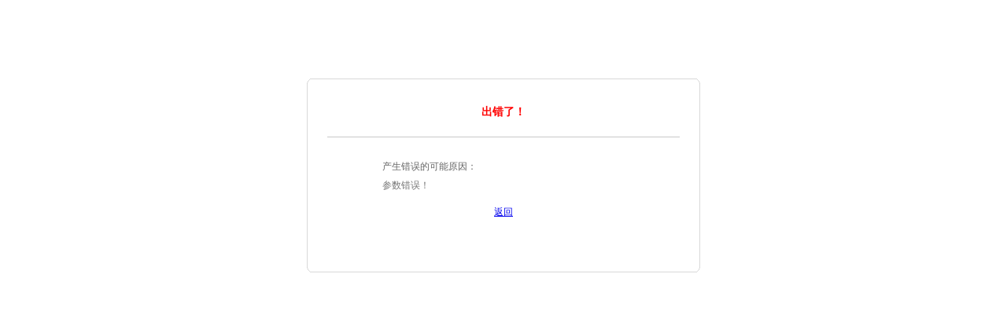

--- FILE ---
content_type: text/html; charset=utf-8
request_url: http://www.dcement.cn/User/Login.aspx?ReturnUrl=%2fUser%2fContent%2fFavorite.aspx%3fAction%3dadd%26Id%3d164411&Action=add&Id=164411
body_size: 1851
content:
<!DOCTYPE html PUBLIC "-//W3C//DTD XHTML 1.0 Transitional//EN" "http://www.w3.org/TR/xhtml1/DTD/xhtml1-transitional.dtd">
<html xmlns="http://www.w3.org/1999/xhtml">
<head>
<meta http-equiv="Content-Type" content="text/html; charset=utf-8" />
<title>提示信息</title>
<style type="text/css"> 
body{ padding: 0; background-color: #FFF; color:#777; font: 12px/24px "Trebuchet MS",Verdana,Arial,sans-serif}
h1,h2,ul,li,p{ padding: 0; margin:0;}
h1 { padding:25px 0 20px 0; margin:0 25px; font-size:14px; color: #F00; text-align:center; border-bottom:solid 1px #c9c9c9;}
h2 { padding-top:25px; font-size:12px; font-weight:normal; padding-left:95px; color:#666;}
ul { padding-left:95px;}
ul,li { list-style-type:none;}
p { text-align:center; padding-top:10px;}
#msg { margin: 100px auto 0 auto; width:500px; background: #d8d8d8;}
.con { margin:0 1px; padding-bottom:60px; background: #FFF}
b.rtop, b.rbottom{display:block;background: #FFF}
b.rtop b, b.rbottom b{display:block;height: 1px; overflow: hidden; background: #d8d8d8}
b.rtop b b, b.rbottom b b{display:block;height: 1px; overflow: hidden; background: #FFF;}
b.r1{margin: 0 4px}
b.r2{margin: 0 3px; padding:0 1px;}
b.r3{margin: 0 2px; padding:0 1px;}
b.r4{margin: 0 1px; padding:0 1px;}
b.r5{margin: 0 1px; padding:0 1px;}
</style>
</head>
<body>
<div id="msg">
<b class="rtop">
<b class="r1"></b>
<b class="r2"><b></b></b>
<b class="r3"><b></b></b>
<b class="r4"><b></b></b>
<b class="r5"><b></b></b>
</b>
<div class="con">
<h1>出错了！</h1>
<h2>产生错误的可能原因：</h2>
<ul>
	<li>参数错误！</li>
</ul>
<p><a href="/Default.aspx">返回</a></p>
</div>
<b class="rbottom">
<b class="r5"><b></b></b>
<b class="r4"><b></b></b>
<b class="r3"><b></b></b>
<b class="r2"><b></b></b>
<b class="r1"></b>
</b>
</div>
</body>
</html>